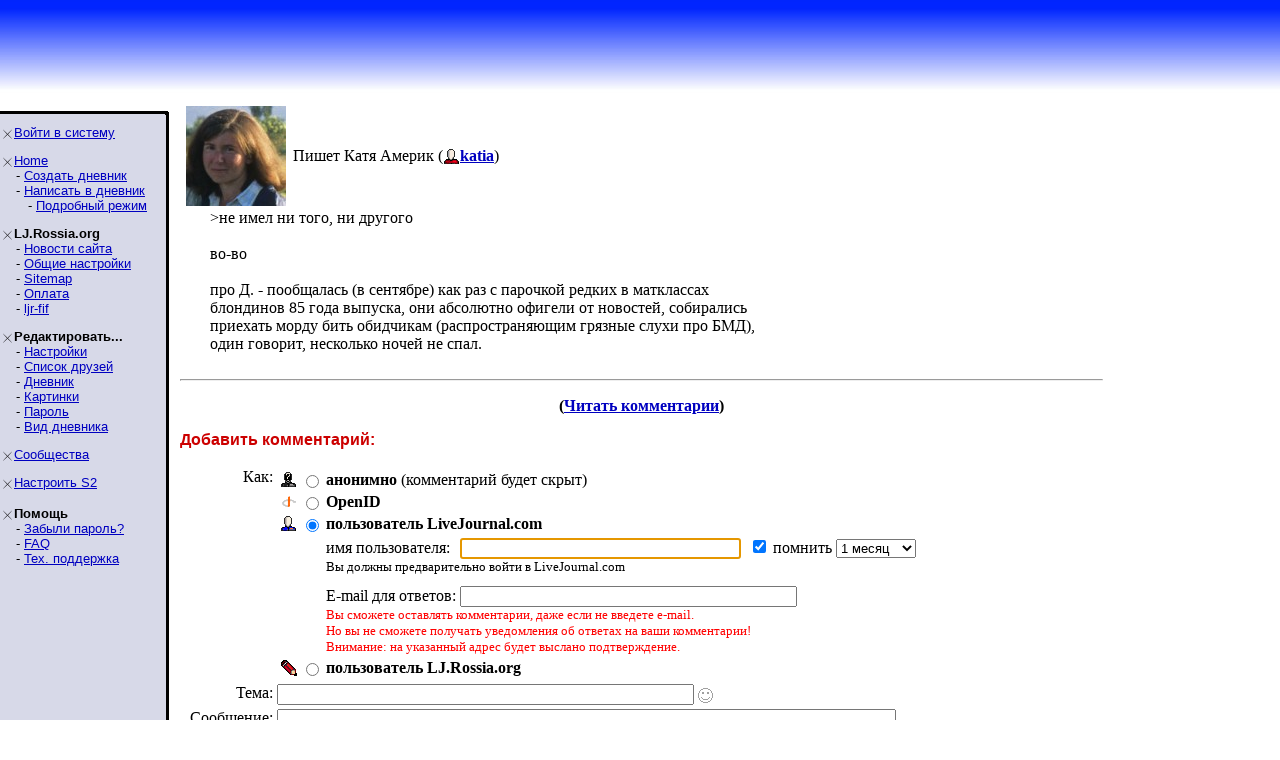

--- FILE ---
content_type: text/html; charset=utf-8
request_url: http://lj.rossia.org/users/tiphareth/2048094.html?replyto=104776542
body_size: 6089
content:
<!DOCTYPE HTML PUBLIC "-//W3C//DTD HTML 4.0 Transitional//EN" "http://www.w3.org/TR/REC-html40/loose.dtd">
<HTML>

<HEAD>
<title>Добавление комментария</title>


<script type="text/javascript" src="http://lj.rossia.org/js/md5.js"></script>
<script language="JavaScript" type="text/javascript">
    <!--
function sendForm (formid, checkuser)
{
    if (formid == null) formid = 'login';
    // 'checkuser' is the element id name of the username textfield.
    // only use it if you care to verify a username exists before hashing.

    if (! document.getElementById) return true;
    var loginform = document.getElementById(formid);
    if (! loginform) return true;
    
    // Avoid accessing the password field if there is no username.
    // This works around Opera < 7 complaints when commenting.
    if (checkuser) {
        var username = null;
        for (var i = 0; username == null && i < loginform.elements.length; i++) {
            if (loginform.elements[i].id == checkuser) username = loginform.elements[i];
        }
        if (username != null && username.value == "") return true;
    }

    if (! loginform.password || ! loginform.login_chal || ! loginform.login_response) return true;
    var pass = loginform.password.value;
    var chal = loginform.login_chal.value;
    var res = MD5(chal + MD5(pass));
    loginform.login_response.value = res;
    loginform.password.value = "";  // dont send clear-text password!
    return true;
}
// -->
</script>




</HEAD>

<BODY BGCOLOR=#FFFFFF TOPMARGIN="0" LEFTMARGIN="0" MARGINHEIGHT="0" MARGINWIDTH="0" LINK=#0000C0 VLINK=#600060 >

<TABLE WIDTH=100% BORDER=0 CELLPADDING=0 CELLSPACING=0 BACKGROUND="/img/bluewhite/bluefade.jpg">
<TR WIDTH=100%>
<TD VALIGN=BOTTOM ALIGN=LEFT HEIGHT=100>

   <TABLE BACKGROUND="" HEIGHT=95 WIDTH=100% BORDER=0>
      <TR>
        <TD WIDTH=3>&nbsp;</TD>
        <TD HEIGHT=53 WIDTH=406 VALIGN=BOTTOM>


<FONT SIZE=6 COLOR="#000a3f" FACE="Arial, Helvetica"><B></B></FONT>



      </TD>
      <TD VALIGN=TOP ALIGN=RIGHT>

      </TD>
    </TR>
    </TABLE>

</TD></TR>
<TR><TD bgcolor="#FFFFFF">
</TD></TR>
</TABLE>

<TABLE BORDER=0 CELLPADDING=0 CELLSPACING=0>
<TR VALIGN=TOP>
<TD WIDTH=155 BGCOLOR=#d7d9e8 NOWRAP><IMG SRC="/img/bluewhite/hline.gif" WIDTH=155 HEIGHT=25 ALT="">

<TABLE WIDTH=153 BORDER=0 CELLSPACING=0 CELLPADDING=0>
<TR><TD>

<FONT FACE="Arial,Helvetica" SIZE=-1>
<P><IMG SRC="/img/bluewhite/bullet.gif" WIDTH=10 HEIGHT=10 HSPACE=2 ALIGN=ABSMIDDLE><A HREF="/login.bml">Войти&nbsp;в&nbsp;систему</A><BR><P><IMG SRC="/img/bluewhite/bullet.gif" WIDTH=10 HEIGHT=10 HSPACE=2 ALIGN=ABSMIDDLE><A HREF="/">Home</A><BR>&nbsp;&nbsp;&nbsp;&nbsp;- <A HREF="/create.bml">Создать&nbsp;дневник</A><BR>&nbsp;&nbsp;&nbsp;&nbsp;- <A HREF="/update.bml">Написать&nbsp;в&nbsp;дневник</A><BR>&nbsp;&nbsp;&nbsp;&nbsp;&nbsp;&nbsp;&nbsp;- <A HREF="/update.bml?mode=full">Подробный&nbsp;режим</A><BR><P><IMG SRC="/img/bluewhite/bullet.gif" WIDTH=10 HEIGHT=10 HSPACE=2 ALIGN=ABSMIDDLE><B>LJ.Rossia.org</B><BR>&nbsp;&nbsp;&nbsp;&nbsp;- <A HREF="/community/ljr_news/">Новости&nbsp;сайта</A><BR>&nbsp;&nbsp;&nbsp;&nbsp;- <A HREF="/manage/siteopts.bml">Общие&nbsp;настройки</A><BR>&nbsp;&nbsp;&nbsp;&nbsp;- <A HREF="/site/">Sitemap</A><BR>&nbsp;&nbsp;&nbsp;&nbsp;- <A HREF="/paidaccounts/">Оплата</A><BR>&nbsp;&nbsp;&nbsp;&nbsp;- <A HREF="/users/ljr_fif/friends">ljr-fif</A><BR><P><IMG SRC="/img/bluewhite/bullet.gif" WIDTH=10 HEIGHT=10 HSPACE=2 ALIGN=ABSMIDDLE><B>Редактировать...</B><BR>&nbsp;&nbsp;&nbsp;&nbsp;- <A HREF="/editinfo.bml">Настройки</A><BR>&nbsp;&nbsp;&nbsp;&nbsp;- <A HREF="/friends/edit.bml">Список&nbsp;друзей</A><BR>&nbsp;&nbsp;&nbsp;&nbsp;- <A HREF="/editjournal.bml">Дневник</A><BR>&nbsp;&nbsp;&nbsp;&nbsp;- <A HREF="/editpics.bml">Картинки</A><BR>&nbsp;&nbsp;&nbsp;&nbsp;- <A HREF="/changepassword.bml">Пароль</A><BR>&nbsp;&nbsp;&nbsp;&nbsp;- <A HREF="/modify.bml">Вид&nbsp;дневника</A><BR><P><IMG SRC="/img/bluewhite/bullet.gif" WIDTH=10 HEIGHT=10 HSPACE=2 ALIGN=ABSMIDDLE><A HREF="/community/manage.bml">Сообщества</A><BR><P><IMG SRC="/img/bluewhite/bullet.gif" WIDTH=10 HEIGHT=10 HSPACE=2 ALIGN=ABSMIDDLE><A HREF="/customize/">Настроить&nbsp;S2</A><BR><P><IMG SRC="/img/bluewhite/bullet.gif" WIDTH=10 HEIGHT=10 HSPACE=2 ALIGN=ABSMIDDLE><B>Помощь</B><BR>&nbsp;&nbsp;&nbsp;&nbsp;- <A HREF="/lostinfo.bml">Забыли&nbsp;пароль?</A><BR>&nbsp;&nbsp;&nbsp;&nbsp;- <A HREF="/support/faq.bml">FAQ</A><BR>&nbsp;&nbsp;&nbsp;&nbsp;- <A HREF="/support/">Тех.&nbsp;поддержка</A><BR>
</FONT>

</TD></TR></TABLE>
</TD>
<TD ALIGN=LEFT BACKGROUND="/img/bluewhite/vline.gif" WIDTH=25 NOWRAP>
   <IMG SRC="/img/bluewhite/linetop.gif" WIDTH=25 HEIGHT=25 ALT=""><BR>
   <IMG SRC="/img/bluewhite/vline.gif" WIDTH=25 HEIGHT=800 ALT="">
</TD>
<TD>

<IMG SRC="/img/dot.gif" WIDTH=1 HEIGHT=3><BR>
<table><tr valign='middle'><td><img src='http://lj.rossia.org/userpic/2686/2835' width='100' height='100' align='absmiddle' hspace='3' title='Катя Америк' alt='' /></td><td>Пишет Катя Америк (<span class='ljuser' style='white-space: nowrap;'><a href='http://lj.rossia.org/userinfo.bml?user=katia'><img src='http://lj.rossia.org/img/userinfo.gif' alt='[info]' width='17' height='17' style='vertical-align: bottom; border: 0;' /></a><a href='http://lj.rossia.org/users/katia/'><b>katia</b></a></span>)</td></tr></table><div style='margin-left: 30px'>&gt;не имел ни того, ни другого<br /><br />во-во<br /><br />про Д. - пообщалась (в сентябре) как раз с парочкой редких в матклассах <br />блондинов 85 года выпуска, они абсолютно офигели от новостей, собирались <br />приехать морду бить обидчикам (распространяющим грязные слухи про БМД), <br />один говорит, несколько ночей не спал.</div><br clear='all' /><hr size='2' align='center' /><p align='center' class='lesstop'><b>(<a href="http://lj.rossia.org/users/tiphareth/2048094.html#comments">Читать комментарии</a>)</b></p><P><FONT FACE="Arial,Helvetica" COLOR="#CC0000"><B>Добавить комментарий:</B></FONT><form method='post' action='http://lj.rossia.org/talkpost_do.bml' id='postform'><input type='hidden' name='chal' id='login_chal' value='c0:1769004000:1880:900:hEVcMY4nav34pnmtjFkW:433d08cbc5787d904efde68359afb048' /><input type='hidden' name='response' id='login_response' value='' /><input type='hidden' name="replyto" value="409283" /><input type='hidden' name="parenttalkid" value="409283" /><input type='hidden' name="itemid" value="2048094" /><input type='hidden' name="journal" value="tiphareth" /><input type='hidden' name="chrp1" value="2048094-4-1769004000-7QgLfsoKP9lzutS1UgOy-2f787a731c00f3ed6b0855f634a9d66f" /><table>
<tr><td align='right' valign='top'>Как:</td><td><table><tr valign='center'><td align='center'><img src='http://lj.rossia.org/img/anonymous.gif' onclick='handleRadios(0);'/></td><td align='center'><input type='radio' name='usertype' value='anonymous' id='talkpostfromanon' checked='checked' /></td><td align='left'><b><label for='talkpostfromanon'>анонимно</label></b> (комментарий будет скрыт)</td></tr>
<tr valign='middle' id='oidlo' name='oidlo'><td align='center'><img src='http://lj.rossia.org/img/openid-profile.gif' onclick='handleRadios(3);' /></td><td align='center'><input type='radio' name='usertype' value='openid' id='talkpostfromoidlo'/></td><td align='left'><b><label for='talkpostfromoidlo' onclick='handleRadios(3);return false;'>OpenID</label></b> </td></tr>
<tr valign='middle' align='left' id='oid_more'><td colspan='2'></td><td>Identity URL:&nbsp;<input class='textbox' name='oidurl' maxlength='60' size='53' id='oidurl' value='' /> <br /><label for='oidlogincheck'>Войти?&nbsp;</label><input type='checkbox' name='oiddo_login' id='oidlogincheck' /></td></tr>
<tr valign='middle' align='left' id='ljc_oidlo' name='ljc_oidlo'><td align='center'><img src='http://lj.rossia.org/img/userinfo-lj.gif' onclick='handleRadios(103);return false;' /></td><td align='center'><input type='radio' name='usertype' value='ljc_openid' id='talkpostfromljcoidlo' checked='checked' /></td><td align='left'><b><label for='talkpostfromljcoidlo' onclick='handleRadios(103);return false;'>пользователь LiveJournal.com</label></b> </td></tr>
<tr valign='middle' align='left' id='ljc_oid_more'><td colspan='2'></td><td><table cellspacing=0 cellpadding=0><tr><td>имя пользователя:&nbsp;</td><td><input class='textbox' name='ljc_oidurl' maxlength='30' size='33' id='ljc_oidurl' value='' /> &nbsp;<input type='checkbox' name='oiddo_login' id='logincheckljc' checked='checked'/>&nbsp;<label for='ljc_howlong'>помнить&nbsp;</label><select name='ljc_howlong' id='ljc_howlong'><option value=a>1 день <option value=b>1 неделю <option selected value=c>1 месяц <option value=d>1 год </select></td></tr><tr><td colspan=2><font size=2>Вы должны предварительно войти в LiveJournal.com</font><br/></td></tr><tr><td><font size=-2>&nbsp;<br/></font></td></tr><tr><td>E-mail для ответов:&nbsp;</td><td><input type="text" maxlength="50" value="" name="email" size="40" /></td></tr><tr><td colspan=2><font size=-1 color=red>Вы сможете оставлять комментарии, даже если не введете e-mail.<br/>Но вы не сможете получать уведомления об ответах на ваши комментарии!<br/>Внимание: на указанный адрес будет выслано подтверждение.</font></td></tr></table></td></tr>
<tr valign='middle' id='otherljuser_row' name='otherljuser_row'><td align='center'><img src='http://lj.rossia.org/img/pencil.gif' onclick='handleRadios(2);' /></td><td align='center'><input type='radio' name='usertype' value='user' id='talkpostfromlj'/></td><td align='left'><b><label for='talkpostfromlj' onclick='handleRadios(2); return false;'>пользователь LJ.Rossia.org</label></b> </td></tr>
<tr valign='middle' align='left' id='lj_more'><td colspan='2'></td><td><table><tr><td>Имя пользователя:</td><td><input class='textbox' name='userpost' size='13' maxlength='15' id='username' value='' onclick='this.value=""' style='background: url(http://lj.rossia.org/img/userinfo.gif) no-repeat; background-color: #fff; background-position: 0px 1px; padding-left: 18px; color: #00C; font-weight: bold;'/></td></tr><tr><td>Пароль:</td><td><input class='textbox' name='password' type='password' maxlength='30' size='18' id='password' /></td></tr><tr><td colspan='2'><label for='logincheck'>Войти?&nbsp;</label><input type='checkbox' name='do_login' id='logincheck' /></td></tr></table></td></tr>
</td></tr></table><tr valign='top'><td align='right'>Тема:</td><td><input class='textbox' type='text' size='50' maxlength='100' name='subject' id='subject' value="" onKeyPress='subjectNoHTML(event);'/>
<input type='hidden' id='subjectIconField' name='subjecticon' value='none'>
<script type='text/javascript' language='Javascript'>
<!--
if (document.getElementById) {
document.write("<img src=\'http://lj.rossia.org/img/talk/none.gif\' border=\'0\' width=\'15\' height=\'15\' valign=\'middle\' id=\'subjectIconImage\' style=\'cursor:pointer;cursor:hand\' align=\'absmiddle\' onclick=\'subjectIconListToggle();\' title=\'Click to change the subject icon\' />");
document.write("<blockquote style='display:none;' id='subjectIconList'><table border='0' cellspacing='5' cellpadding='0' style='border: 1px solid #AAAAAA'>");
document.write("<tr>");
document.write("<td valign='middle' align='center'><img src='http://lj.rossia.org/img/talk/none.gif' border='0' width='15' height='15' valign='middle' id='none' onclick='subjectIconChange(this);' style='cursor:pointer;cursor:hand' title='No subject icon' /></td>");
document.write("<td valign='middle' align='center'><img src='http://lj.rossia.org/img/talk/sm01_smiley.gif' border='0' width='15' height='15' valign='middle' id='sm01' onclick='subjectIconChange(this);' style='cursor:pointer;cursor:hand' /></td>");
document.write("<td valign='middle' align='center'><img src='http://lj.rossia.org/img/talk/sm02_wink.gif' border='0' width='15' height='15' valign='middle' id='sm02' onclick='subjectIconChange(this);' style='cursor:pointer;cursor:hand' /></td>");
document.write("<td valign='middle' align='center'><img src='http://lj.rossia.org/img/talk/sm03_blush.gif' border='0' width='15' height='15' valign='middle' id='sm03' onclick='subjectIconChange(this);' style='cursor:pointer;cursor:hand' /></td>");
document.write("<td valign='middle' align='center'><img src='http://lj.rossia.org/img/talk/sm04_shock.gif' border='0' width='15' height='15' valign='middle' id='sm04' onclick='subjectIconChange(this);' style='cursor:pointer;cursor:hand' /></td>");
document.write("<td valign='middle' align='center'><img src='http://lj.rossia.org/img/talk/sm05_sad.gif' border='0' width='15' height='15' valign='middle' id='sm05' onclick='subjectIconChange(this);' style='cursor:pointer;cursor:hand' /></td>");
document.write("<td valign='middle' align='center'><img src='http://lj.rossia.org/img/talk/sm06_angry.gif' border='0' width='15' height='15' valign='middle' id='sm06' onclick='subjectIconChange(this);' style='cursor:pointer;cursor:hand' /></td>");
document.write("<td valign='middle' align='center'><img src='http://lj.rossia.org/img/talk/sm07_check.gif' border='0' width='15' height='15' valign='middle' id='sm07' onclick='subjectIconChange(this);' style='cursor:pointer;cursor:hand' /></td>");
document.write("<td valign='middle' align='center'><img src='http://lj.rossia.org/img/talk/sm08_star.gif' border='0' width='20' height='18' valign='middle' id='sm08' onclick='subjectIconChange(this);' style='cursor:pointer;cursor:hand' /></td>");
document.write("<td valign='middle' align='center'><img src='http://lj.rossia.org/img/talk/sm09_mail.gif' border='0' width='14' height='10' valign='middle' id='sm09' onclick='subjectIconChange(this);' style='cursor:pointer;cursor:hand' /></td>");
document.write("<td valign='middle' align='center'><img src='http://lj.rossia.org/img/talk/sm10_eyes.gif' border='0' width='24' height='12' valign='middle' id='sm10' onclick='subjectIconChange(this);' style='cursor:pointer;cursor:hand' /></td>");
document.write("</tr>");
document.write("<tr>");
document.write("<td valign='middle' align='center'><img src='http://lj.rossia.org/img/talk/md01_alien.gif' border='0' width='32' height='32' valign='middle' id='md01' onclick='subjectIconChange(this);' style='cursor:pointer;cursor:hand' /></td>");
document.write("<td valign='middle' align='center'><img src='http://lj.rossia.org/img/talk/md02_skull.gif' border='0' width='32' height='32' valign='middle' id='md02' onclick='subjectIconChange(this);' style='cursor:pointer;cursor:hand' /></td>");
document.write("<td valign='middle' align='center'><img src='http://lj.rossia.org/img/talk/md05_sick.gif' border='0' width='25' height='25' valign='middle' id='md05' onclick='subjectIconChange(this);' style='cursor:pointer;cursor:hand' /></td>");
document.write("<td valign='middle' align='center'><img src='http://lj.rossia.org/img/talk/md06_radioactive.gif' border='0' width='20' height='20' valign='middle' id='md06' onclick='subjectIconChange(this);' style='cursor:pointer;cursor:hand' /></td>");
document.write("<td valign='middle' align='center'><img src='http://lj.rossia.org/img/talk/md07_cool.gif' border='0' width='20' height='20' valign='middle' id='md07' onclick='subjectIconChange(this);' style='cursor:pointer;cursor:hand' /></td>");
document.write("<td valign='middle' align='center'><img src='http://lj.rossia.org/img/talk/md08_bulb.gif' border='0' width='17' height='23' valign='middle' id='md08' onclick='subjectIconChange(this);' style='cursor:pointer;cursor:hand' /></td>");
document.write("<td valign='middle' align='center'><img src='http://lj.rossia.org/img/talk/md09_thumbdown.gif' border='0' width='25' height='19' valign='middle' id='md09' onclick='subjectIconChange(this);' style='cursor:pointer;cursor:hand' /></td>");
document.write("<td valign='middle' align='center'><img src='http://lj.rossia.org/img/talk/md10_thumbup.gif' border='0' width='25' height='19' valign='middle' id='md10' onclick='subjectIconChange(this);' style='cursor:pointer;cursor:hand' /></td>");
document.write("</tr>");
document.write("</table></blockquote>");
}
//-->
</script>
<div id='ljnohtmlsubj' class='ljdeem'><span style='font-size: 8pt; font-style: italic;'>HTML нельзя использовать в теме сообщения</span></div>
<div id='userpics'></div></td></tr>
<tr valign='top'><td align='right'>Сообщение:<br /><script type='text/javascript' language='JavaScript'>
<!--

var helped = 0; var pasted = 0;
function quote () {
    var text = '';

    if (document.getSelection) {
        text = document.getSelection();
    } else if (document.selection) {
        text = document.selection.createRange().text;
    } else if (window.getSelection) {
        text = window.getSelection();
    }

    if (text == '') {
        if (helped != 1 && pasted != 1) {
            helped = 1; alert("If you'd like to quote a portion of the original message, highlight it then press 'Quote'");
        }
        return false;
    } else {
        pasted = 1;
    }

    var element = text.search(/\n/) == -1 ? 'q' : 'blockquote';
    var textarea = document.getElementById('commenttext');
    textarea.focus();
    textarea.value = textarea.value + "<" + element + ">" + text + "</" + element + ">";
    textarea.caretPos = textarea.value;
    textarea.focus();
    return false;
}
if (document.getElementById && (document.getSelection || document.selection || window.getSelection)) {
    // Opera clears the paste buffer before mouse events, useless here
    if (navigator.userAgent.indexOf("Opera") == -1) { document.write('<br /><input type=\"button\" value=\"Quote&gt;&gt;\" onmousedown=\"quote();\" onclick=\"quote();\" />'); }
}
-->
</script>
</td><td style='width: 90%'><textarea class='textbox' rows='10' cols='75' wrap='soft' name='body' id='commenttext'></textarea><br/><label for='prop_opt_preformatted'>Не выполнять автоформатирование:</label><input type='checkbox' value="1" name="prop_opt_preformatted" id="prop_opt_preformatted" />    <br />
    <script language="JavaScript" type='text/javascript'> 
        <!--
        function checkLength() {
            if (!document.getElementById) return true;
            var textbox = document.getElementById('commenttext');
            if (!textbox) return true;
            if (textbox.value.length > 14300) {
                alert('Sorry, but your comment of ' + textbox.value.length + ' characters exceeds the maximum character length of 14300.  Please try shortening it and then post again.');
                return false;
            }
            return true;
        }
        
        if (document.getElementById && document.getElementById('postform')) {
            document.write("<input name='submitpost' onclick='return checkLength() && sendForm(\"postform\", \"username\")' type='submit' value='Добавить комментарий' />");
            document.write("&nbsp;");
            document.write("<input name='submitpreview' onclick='return checkLength() && sendForm(\"postform\", \"username\")' type='submit' value='Просмотр' />");
        } else {
            document.write("<input type='submit' name='submitpost' value='Добавить комментарий' />");
            document.write("&nbsp;");
            document.write("<input type='submit' name='submitpreview' value='Просмотр' />");
        }
        // -->
    </script>
    <noscript>
        <input type='submit' name='submitpost' value='Добавить комментарий' />
        &nbsp;
        <input type='submit' name='submitpreview' value='Просмотр' />
    </noscript>
<br /><b>Обратите внимание!</b> Этот пользователь включил опцию сохранения IP-адресов пишущих комментарии к его дневнику.</td></tr></td></tr></table>
<script type='text/javascript' language='JavaScript'>
var usermismatchtext = "Вы ввели имя пользователя, но не выбрали режим \"пользователь LJ.Rossia.org\".\n\nПожалуйста, либо очистите поле имени, либо выберите нужный режим и попробуйте снова.";
</script><script type='text/javascript' language='JavaScript' src='http://lj.rossia.org/js/talkpost.js'></script></form>




</TD>
<TD WIDTH=20>&nbsp;</TD>
</TR>

<!-- table closure row -->
<TR>
<TD WIDTH=155 NOWRAP><IMG SRC="/img/bluewhite/sidebarfade.gif" WIDTH=155 HEIGHT=25 ALT=""></TD>
<TD WIDTH=25 NOWRAP><IMG SRC="/img/bluewhite/sidebarfade_line.gif" WIDTH=25 HEIGHT=25 ALT=""></TD></TD>
<TD>
&nbsp;
</TD>
<TD WIDTH=20>&nbsp;</TD>
</TR>
</TABLE>
<!-- /table closure row -->

<!--<TABLE WIDTH=100%>
<TR>
<TD ALIGN=RIGHT>
	<FONT FACE="Arial, Helvetica" SIZE="-2">
		<A HREF="/privacy.bml">Privacy Policy</A> - 
		<A HREF="/coppa.bml">COPPA</A><BR>
		<A HREF="/disclaimer.bml">Legal Disclaimer</A> - 
		<A HREF="/sitemap.bml">Site Map</A><BR>
	</FONT>
</TD>
</TR>
</TABLE>
-->

</BODY>
</HTML>


